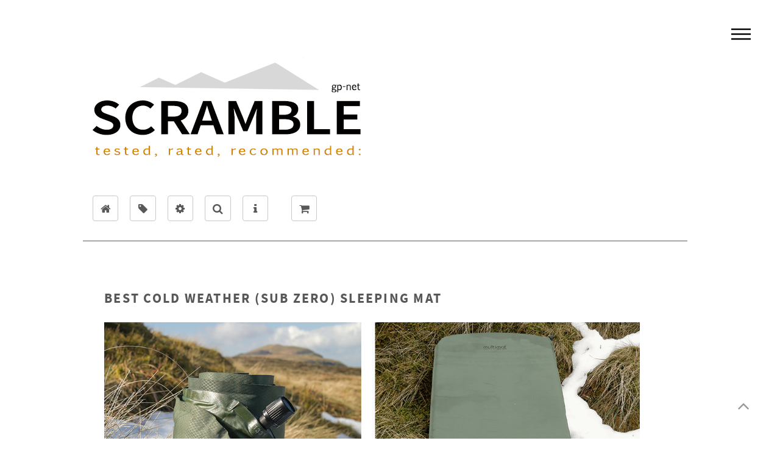

--- FILE ---
content_type: text/html; charset=utf-8
request_url: https://scramblekit.uk/review/index.php?id=outdoor&post=multimat-expedition-summit-compact-38s-light-sub-zero-winter-self-inflating-sleeping-mat-short
body_size: 13211
content:
<!DOCTYPE html>
<html lang="en">
<head>
<meta charset="utf-8">
<meta name="description" content="Scramble Kit UK - lightweight, tough, functional gear for mountain trekkers, scramblers, climbers and outdoor enthusiasts" />
<meta name="keywords" content="Scramble, UK, kit, gear, outdoor, clothing, equipment, range, collection, review, recommendation, tested, rating, rated, reviewed, lightweight, ultralight, grams, pack weight, robust, durable, tough, unfussy, functional, performance, helly hansen, keela, rab, macpac, mountain, hardwear, ussen, odlo, ronhill, karrimor sf, predator, 30, blue ice, snugpak, alpkit, down, cloudcover, defence 4, carinthia, bergans, templar assault systems, granite gear, kovea, titanium, base, layer, baselayer, mid, mid-layer, outer, insulation, jacket, softshell, hardshell, waterproof, wind, rain, ice, abbrasion, resistant, cap, hat, gloves, beanie, xenon, hoodie, hoody, belay, scuffer, vertex, primaloft, polartec, synthetic, thermal, freeze, pace, pack, pouch, bag, sleeping, longjohns, loft, compress, packable, tent, bivvy, bivy, bivvies, solo" />
<meta name="viewport" content="width=device-width, initial-scale=1">
<meta name="googlebot" content="NOODP" />
<meta name="robots" content="index, follow">
<meta name="author" content="Scramble">
<link rel="icon" href="https://scramblekit.uk/review/theme/GP2016/images/favicon.ico">
<title>
Best Cold Weather (Sub Zero) Sleeping Mat - Scramble Kit - Tested, Rated, Recommended&nbsp;&mdash;&nbsp;Scramble Kit UK</title>
	<link rel="stylesheet" href="https://scramblekit.uk/review/plugins/i18n_gallery/css/photoswipe.css" type="text/css" />
	<link rel="stylesheet" href="https://scramblekit.uk/review/plugins/i18n_gallery/css/skin/default-skin.css" type="text/css" />
<link rel="alternate" type="application/rss+xml" title="RSS Feed" href="https://scramblekit.uk/review/index.php?id=rss" />
<!-- Site Design CSS -->
<link href="https://scramblekit.uk/review/theme/GP2016/assets/css/wf-max.min.css" rel="stylesheet">
<link href="https://scramblekit.uk/review/theme/GP2016/assets/css/scramble-main.css" rel="stylesheet">
<link href="https://scramblekit.uk/review/theme/GP2016/assets/css/scramble-post-adj.css" rel="stylesheet">
<link href="https://scramblekit.uk/review/theme/GP2016/assets/css/annoyances.css" rel="stylesheet">
<!-- Fonts CSS 
<link rel="stylesheet" href="https://maxcdn.bootstrapcdn.com/font-awesome/4.4.0/css/font-awesome.min.css">
-->
<!-- Custom styles for this template -->
<!-- HTML5 shim and Respond.js for IE8 support of HTML5 elements and media queries -->
<!--[if lt IE 9]>
      <script src="https://oss.maxcdn.com/html5shiv/3.7.2/html5shiv.min.js"></script>
      <script src="https://oss.maxcdn.com/respond/1.4.2/respond.min.js"></script>
    <![endif]-->
</head>
<body id="outdoor" class="stickybody" name="top">


		<!-- Wrapper -->
			<div id="wrapper">

				<!-- Header -->
					<header id="header">
						<div class="inner">




							<!-- Nav -->
								<nav>
									<ul>
										<li><a href="#menu">Menu</a></li>
									</ul>
								</nav>

						</div>
					</header>

				<!-- Menu -->
					<nav id="menu">
						<h2>Menu</h2>
						<ul>
<!-- 							<li><a href="index.php">Home</a></li>  					 -->
							<li><a href="?id=outdoor&post=kit-list">Catalog</a></li>
							<li><a href="?id=outdoor&tag=product">Current Kit</a></li>
							<li><a href="?id=outdoor&tag=archived">Archived Kit</a></li>
							<li><a href="?id=outdoor&tag=post">Scramble Blog</a></li>
							<li><a href="?id=info-section">About Scramble</a></li>
							<li><a href="https://scramblekit.uk/review/scramble-dat/index.html">Scramble DAT</a></li>
							<li><a href="https://giantpygmy.net/shop/index.php?id_category=47&controller=category">Shop (@ SYSTEM)</a></li>
						</ul>
					</nav>

				<!-- Main -->
					<div id="main">
						<div class="inner">



						<!-- SITE CONTENT -->


<div class="container">



<a href="https://scramblekit.uk/review/" style="border-bottom: dotted 0px rgba(88, 88, 88, 0.5);"><img src="https://scramblekit.uk/review/theme/GP2016/images/scramble-header-reviews.png" alt="Scramble Header Logo"></a>


<!-- SITE CONTENT -->



	<div class="row">
		<div id="content" class="c12">
<br>



			<ul class="icons" style="border-top:0px solid; padding-bottom: 2em; border-bottom:1px solid;">
				<li><a href="index.php" class="icon style2 fa-home"><span class="label">Home</span></a></li>
				<li><a href="?id=outdoor&tag=clothing" class="icon style2 fa-tag"><span class="label">Clothing</span></a></li>
				<li><a href="?id=outdoor&tag=equipment" class="icon style2 fa-cog"><span class="label">Equipment</span></a></li>
				<li><a href="?id=outdoor#search" class="icon style2 fa-search"><span class="label">Search</span></a></li>
				<li><a href="?id=info-section" class="icon style2 fa-info"><span class="label">Info</span></a></li>
				<li></li>
				<li><a href="https://giantpygmy.net/shop/index.php?id_category=47&controller=category" target="_blank" class="icon style2 fa-shopping-cart"><span class="label">System</span></a></li>
			</ul>



				<div id="page-content">
					
					<div class="page-text">					

							
  <div class="nm_post nm_post_single">
    <h2 class="nm_post_title"><a href="https://scramblekit.uk/review/index.php?id=outdoor&amp;post=multimat-expedition-summit-compact-38s-light-sub-zero-winter-self-inflating-sleeping-mat-short">Best Cold Weather (Sub Zero) Sleeping Mat</a></h2>
    <div class="nm_post_content"><p class="small"><a data-imagelightbox="d" href="https://scramblekit.uk/review/data/uploads/img/blog/08-shelter/multimat-expedition-summit-compact-38-self-inflating-mat/multimat-expedition-summit-compact-38s-01-main-2panel.jpg"><img alt="Multimat's Summit 38S Compact Sleeping Mat" class="pic large" src="https://scramblekit.uk/review/data/uploads/img/blog/08-shelter/multimat-expedition-summit-compact-38-self-inflating-mat/multimat-expedition-summit-compact-38s-01-main-2panel.jpg" /></a></p>

<h1>Multimat's Expedition Summit Compact 38S Self-Inflating Sleeping Mat</h1>

<h2>Preface</h2>

<p>As always, we're looking at the Multimat Expedition Summit 38S from the point of view of long distance trekking over tough terrain.</p>

<p><strong>Test subject:</strong> Height: 5ft 8", Weight 12st 8lbs (80kg)<br />
	<strong>Test item: </strong>Olive Green, Short Length<br />
	<strong>Kit Tests: </strong>Winter<br />
	<strong>Disclaimer: </strong>None required (item not provided by manufacturer)</p>

<h2>Datasheet</h2>

<div class="table-wrapper">
	<table class="alt">
		<tbody>
			<tr>
				<td>Materials (Top Side): 40D Nylon ripstop with silicone non slip coating (Olive or Gold)</td>
				<td>100%</td>
			</tr>
			<tr>
				<td>Materials (Under Side): 70D Polyester PU non-slip coating (Dark Olive or Black)</td>
				<td>100%</td>
			</tr>
			<tr>
				<td>Filling: Foam (density = kg / cubic meter)</td>
				<td>16</td>
			</tr>
			<tr>
				<td>R-Value (standard measure of insulation - <a href="#p09">see below</a>)</td>
				<td>0.795 (R-SI) / 4.52 (R-IP)</td>
			</tr>
			<tr>
				<td>Mat Dimensions (Expanded): Length x Width x Depth</td>
				<td>122 x 51 x 3.8 cm</td>
			</tr>
			<tr>
				<td>Packed Dimensions: Height x Diameter</td>
				<td>27 x 12.5 cm</td>
			</tr>
			<tr>
				<td>Weight: Mat Only (Stated / Measured)</td>
				<td>560g / 555g</td>
			</tr>
			<tr>
				<td>Weight: Official (Microfibre Lined Pillow) Stuff Sack vs. MM Superlite 25S Stuff Sack (incl. 6g Strap)</td>
				<td>63g / 20g</td>
			</tr>
			<tr>
				<td>Total Weight Measured: (with light stuff sack and velcro strap as pictured below)</td>
				<td>575g</td>
			</tr>
			<tr>
				<td>Manufacturer RRP* (this is an estimate <a href="#p10">see here</a>)</td>
				<td>£72.00</td>
			</tr>
			<tr>
				<td><strong>Scramble's Price on SYSTEM</strong></td>
				<td><strong>£57.60</strong></td>
			</tr>
		</tbody>
	</table>
</div>

<p><span><a class="button buy" href="https://giantpygmy.net/shop/index.php?id_product=113&amp;controller=product" style="margin-bottom:2em;" target="_blank">Available on SYSTEM<img src="https://scramblekit.uk/review/theme/GP2016/images/system-logo-small-orange.png" title="Add to cart" /></a></span></p>

<h2><br />
	&nbsp;</h2>

<h2 class="post">Scramble Review</h2>

<p><strong>Contents</strong></p>

<ul>
	<li><a href="#p01">Introduction</a></li>
	<li><a href="#p02">Recap: Compromise &amp; Coverage</a></li>
	<li><a href="#p03">Summit 38S Overview</a></li>
	<li><a href="#p04">Materials, Components, Dimensions</a></li>
	<li><a href="#p05">Pack-Size &amp; Weight</a></li>
	<li><a href="#p06">Performance</a></li>
	<li><a href="#p07">Any Negatives?</a></li>
	<li><a href="#p08">Conclusion, Rating &amp; Product Images</a></li>
	<li><a href="#p09">Postscript 1: Non-Standardised R-Values Explained</a></li>
	<li><a href="#p10">Postscript 2: A note on RRP estimate</a></li>
</ul>

<p>&nbsp;</p>

<h3 id="p01">Introduction</h3>

<p>The first section "A Comfortable Compromise" is largely cut and pasted from our review of the <a href="https://scramblekit.uk/review/index.php?id=outdoor&amp;post=nordisk-ven-25-ultralight-self-inflating-sleeping-mat-short-length">Nordisk Ven 2.5</a>. So, if you've already read that review, you already know why compact self-inflating mats are our choice for (unsupported) long distance treks.</p>

<p><a href="#p03">Click here to jump into the meat and potatoes of the Summit 38S review.</a><br />
	&nbsp;</p>

<h3 id="p02">[Re-Cap] A Comfortable Compromise</h3>

<p>The purpose of a sleeping mat is to provide sufficient comfort in the form of cushioning and insulation (from the cold ground) for a good nights sleep. Sleeping mats are on your back during the day, so the lighter the better, but go too light and you'll soon regret the sacrifice. Get the balance right and you'll be well rested without being overly burdened.</p>

<p>There are basically three types of sleeping mat:</p>

<ol>
	<li>Closed-Cell Foam Mats</li>
	<li>Inflatable Air Mattresses</li>
	<li>Self-Inflating Mats</li>
</ol>

<p>In simple terms, so-called "self-inflating" mats (which generally don't really self-inflate, though the Summit 38S and Multimat's NATO mat are exceptions) are a cross between (1) and (2). This means you get some of the foam-based insulation from (1) and some of the comfort from (2). Self-inflating mats pack down much smaller than closed-cell foam mats, and require much less air to blow up than air mattresses.</p>

<p>There are plenty of guides (such as this one from <a href="https://www.alpinetrek.co.uk/base-camp/a-buyers-guide-to-sleeping-mats/" target="_blank">AlpineTrek</a>) that detail the various pros and cons of each type, so we won't go into that here. Instead, we'll just state that Scramble exclusively use short-length, self-inflating mats - a thicker, heavier duty one (reviewed below) for sub-zero temperatures and a <a href="https://scramblekit.uk/review/index.php?id=outdoor&amp;post=nordisk-ven-25-ultralight-self-inflating-sleeping-mat-short-length">lighter one</a> for temperatures above freezing.<br />
	&nbsp;</p>

<h4>Coverage [Re-Cap]</h4>

<p>The standard length for a regular full size sleeping mat is 183cm. The Summit 38S is 122cm long, so short really means a "two-thirds length mat", which is quite sufficient:&nbsp;</p>

<p>Assuming we can muster a pillow from our assortment of baselayers, softshells, insulated jackets and a dry bag (or even better, a <a href="https://giantpygmy.net/shop/index.php?controller=search&amp;tag=scramble-tower" target="_blank">Tower</a>), we can ignore the head and upper neck issue. The remaining bony areas of the body that really appreciate some cushioning are the hips, shoulders and back. So, to keep the weight to a minimum, a short-length (2/3) mat is really all that's required. For most people, 122cm will cover shoulder to at least lower thigh.</p>

<p>"What about my knees and feet!"&nbsp; Poor you!&nbsp; Well, if that's really a problem you can simply use your pack to provide some additional support and insulation for your lower legs and in winter this is precisely what we do. So, a short mat plus pack is all you really need tucked under your sleeping bag for a good nights sleep.</p>

<p>With that out of the way, let's look at the excellent Summit 38S.<br />
	&nbsp;</p>

<h3 id="p03">The Expedition Summit 38S: A Brief Overview</h3>

<p>The Summit 38S is one of the unsung heroes of our winter gear. It's a stellar performer; an unfussy, simple bit of kit that rarely draws attention to itself. It's easy to feel its effect (when you've slept like a baby, you're warm and comfortable and it's dark and freezing outside) but all too often the womb-like warmth of the sleeping bag steals your attention and the workhorse sandwiched between your sleeping bag and the <a href="https://www.youtube.com/watch?v=0Ow45kTJqhg" target="_blank">cold, cold ground</a> goes unnoticed.</p>

<p>It's hard (no, impossible) to find a sleeping mat that offers the degree of insulation (R-Value = 4.52, Tog = 7.95), durability, low weight and small pack-size of the Summit 38S, without spending well over £100. Two well regarded, full length (air-pad), models (filled with <em>this</em> insulation or <em>that</em> technology) offer competitive specs, but at a hefty price:</p>

<ul>
	<li><a href="https://www.exped.com/usa/en/product-category/mats/synmat-hl-winter-mw" target="_blank">Exped SynMat HL Winter</a>, which offers similar specs for insulation and weight, but dubious durability (20D polyester) and retails for £165.<br />
		Then, probably the best of its kind, the noisy</li>
	<li><a href="https://www.thermarest.com/ie/sleeping-pads/fast-and-light/neoair-xtherm-sleeping-pad/neoair-xtherm.html" target="_blank">Therm-a-Rest's NEOAir Xtherm</a>, which is lighter (500g incl. pump) and will be warmer, but costs £185 (RRP). That's a lot of money for something that might go pop.</li>
</ul>

<p>One of the issues with air-pads is convection. You want to limit the degree air can flow freely within its container. The more you move on an air pad, the more you pump the air around within it; the air heated by your body, circulating freely, will come into contact with the cold surface next to the ground and cool.</p>

<p>This illustration from the Building Science Corporation's report "<a href="https://www.buildingscience.com/sites/default/files/2010-03-10_When_R-Value_Doesn%20t_Measure_Up.pdf" target="_blank">When R-Value Doesn’t Measure Up (PDF)</a>" captures it quite well. Scenario (b) being relevant to lightly insulated air-pads:</p>

<p class="small"><a data-imagelightbox="d" href="https://scramblekit.uk/review/data/uploads/img/blog/08-shelter/multimat-expedition-summit-compact-38-self-inflating-mat/multimat-expedition-summit-compact-38s-07-convective-loops-in-air.png"><img alt="From 'When R-Value Doesn’t Measure Up' by Building Science Corporation" class="pic medium" src="https://scramblekit.uk/review/data/uploads/img/blog/08-shelter/multimat-expedition-summit-compact-38-self-inflating-mat/multimat-expedition-summit-compact-38s-07-convective-loops-in-air.png" /></a>Image copyright <a href="https://www.buildingscience.com/">Building Science Corporation</a></p>

<p>The Summit 38S is filled with dense (16kg / cubic meter) vertically and horizontally drilled foam cores and this matrix of foam helps to still circulating air (as well as support the sleeper), so there is less heat-loss via convection. In addition, the mid section provides a "warm zone" for the torso which offers increased insulation and support.</p>

<p>Ultimately, what makes the Summit 38S so good is that it offers relatively light-weight durability and solid cold-weather performance without bankrupting you in the process.</p>

<p>Let's see how Multimat made a cold-weather masterpiece that, rather like this <a href="https://www.youtube.com/watch?v=uSHNITpnuPY" target="_blank">farewell transmission</a>, too few appreciate(d).<br />
	&nbsp;</p>

<h3 id="p04">Materials, Components, Dimensions</h3>

<h5>Top-Side</h5>

<p>The upper surface is made from a light but durable 40D ripstop nylon (not polyester, like many), which has a non-slip, water-resistant silicone coating applied. It feels robust and it is; we've had no issues with any of these mats over years of use.&nbsp;</p>

<p class="small"><a data-imagelightbox="d" href="https://scramblekit.uk/review/data/uploads/img/blog/08-shelter/multimat-expedition-summit-compact-38-self-inflating-mat/multimat-expedition-summit-compact-38s-02-zoom-face-upper.jpg"><img alt="The Summit 38S Upper - Silicone Coated 40D Ripstop Nylon" class="pic large" src="https://scramblekit.uk/review/data/uploads/img/blog/08-shelter/multimat-expedition-summit-compact-38-self-inflating-mat/multimat-expedition-summit-compact-38s-02-zoom-face-upper.jpg" /></a>The Summit has a durable top surface made from a coated 40D nylon.</p>

<h5><br />
	Under-Side</h5>

<p>Flipped over, the Summit 38S has a heavier duty 70D PU coated polyester base fabric which is both non-slip and waterproof. This ensures that errant moisture doesn't get into the foam insulation and cause mould to form and degradation to follow.&nbsp;</p>

<p>You'll notice, the Summit is more rectangular than many designs which often have highly (near oval) rounded-off corners.&nbsp; Further, unlike many air-pads which have rounded cylindrical chambers and steep walls (where the usable width may be more like 47cm), with the Summit you get the full 51cm width to sleep on.</p>

<p class="small"><a data-imagelightbox="d" href="https://scramblekit.uk/review/data/uploads/img/blog/08-shelter/multimat-expedition-summit-compact-38-self-inflating-mat/multimat-expedition-summit-compact-38s-03-full-underside-dimensions.jpg"><img alt="The Summit's waterproof underside is made from a heavy duty PU coated 70D polyester" class="pic large" src="https://scramblekit.uk/review/data/uploads/img/blog/08-shelter/multimat-expedition-summit-compact-38-self-inflating-mat/multimat-expedition-summit-compact-38s-03-full-underside-dimensions.jpg" /></a>The Multimat Summit 38S has a waterproof non-slip base made from PU coated 70D polyester.</p>

<p>Below is a closer view of the Summit's two distinctly different surfaces.</p>

<p>The total depth of the Summit 38S is in its name: 38mm or 3.8cm. The Summit 38S provides very stable support and doesn't yield much at all under load. In terms of comfort, if you need any more than what the Summit provides ... well, I hear they're auditioning for "<a href="https://scramblekit.uk/review/data/uploads/img/blog/08-shelter/multimat-expedition-summit-compact-38-self-inflating-mat/multimat-expedition-summit-compact-38s-08-princess-pea.jpg">The Princess and the Pea</a>".</p>

<p>A little like sleeping on a futon, with the Summit 38S, you're not bouncing around in your sleep or rolling off the edges as you might on an air-pad. Very simply, it's exceptionally comfortable.&nbsp;&nbsp;</p>

<p class="small"><a data-imagelightbox="d" href="https://scramblekit.uk/review/data/uploads/img/blog/08-shelter/multimat-expedition-summit-compact-38-self-inflating-mat/multimat-expedition-summit-compact-38s-04-side-view-thickness.jpg"><img alt="The Summit's depth and dense foam core makes for a very comfortable and warm night's sleep" class="pic medium" src="https://scramblekit.uk/review/data/uploads/img/blog/08-shelter/multimat-expedition-summit-compact-38-self-inflating-mat/multimat-expedition-summit-compact-38s-04-side-view-thickness.jpg" /></a>The Summit is 38mm thick with a dense vertically and horizontally drilled foam core.</p>

<h5><br />
	The Valve</h5>

<p>There aren't many features on a sleeping mat, the few there are tend to be quite important. This is certainly the case with the valve and also its housing (sealing). The valve on the Summit 38S is superb. A short twist will lock (or unlock) it, sealing in the air. When the valve is extended you can inflate; after each breath, simply pushing in the valve provides a temporary seal before your next exhale. Once fully inflated, push in and twist and it's locked and sealed. Once sealed, I've never woken up with a Summit that had deflated even slightly.&nbsp; Multimat say they individually test these mats as part of their QC.</p>

<p class="small"><a data-imagelightbox="d" href="https://scramblekit.uk/review/data/uploads/img/blog/08-shelter/multimat-expedition-summit-compact-38-self-inflating-mat/multimat-expedition-summit-compact-38s-05-valve.jpg"><img alt="The Multimat Summit 38S has a superb well designed valve" class="pic medium" src="https://scramblekit.uk/review/data/uploads/img/blog/08-shelter/multimat-expedition-summit-compact-38-self-inflating-mat/multimat-expedition-summit-compact-38s-05-valve.jpg" /></a>Multimat's excellent valve on the Summit 38S is one of the highlights.</p>

<p>Unlike many lighter-weight self-inflating mats, due to its dense compact foam, the Summit 38S does indeed self-inflate. I generally can't be bothered to wait, but if you want to, you can just unroll it and let it sit and it will suck in air to the point where you just need a single breath or possibly two to inflate it fully. Four or five long breaths should be enough to&nbsp; inflate the Summit when inflating from scratch.<br />
	&nbsp;</p>

<h3 id="p05">Pack-Size &amp; Weight</h3>

<p>The Summit 38S comes with an equally heavy duty stuff sack (~60g) with a microfibre lining, allowing it to double as a pillow. Personally, I leave this at home and use an old stuff sack (&lt;20g) that came with a Superlite 25S mat from Multimat, but any lightweight stuff sack would do. This substitution brings the total carry weight down to 575g.</p>

<p>To pack up the Summit, fold it down the middle with the nylon, top-side on the outside. It packs down to a reasonably tidy package: around 27cm tall and ~12.5 cm in diameter.</p>

<p class="small"><a data-imagelightbox="d" href="https://scramblekit.uk/review/data/uploads/img/blog/08-shelter/multimat-expedition-summit-compact-38-self-inflating-mat/multimat-expedition-summit-compact-38s-06-packed.jpg"><img alt="The Summit 38S packs up reasonably small" class="pic large" src="https://scramblekit.uk/review/data/uploads/img/blog/08-shelter/multimat-expedition-summit-compact-38-self-inflating-mat/multimat-expedition-summit-compact-38s-06-packed.jpg" /></a>The Multimat Summit 38S is a breeze to pack away and doesn't take up too much room in the pack.</p>

<h3 id="p06"><br />
	Performance</h3>

<h5>Temperature</h5>

<p>We've tested the Summit 38S down into the -20s°C, I've personally used it into the mid-teens (~ -15°C). Its components are rated for operation down to -35°C. If you're going to use the Summit 38S much below -20°C, I'd recommend pairing it with a closed cell foam mat like the <a href="https://www.nemoequipment.com/product/switchback/" target="_blank">Nemo Switchback</a> (R-Value = 1.9) or the lighter <a href="https://www.google.com/search?q=Exped+FlexMat+-plus&amp;ie=utf-8&amp;oe=utf-8" target="_blank">Exped FlexMat</a> (R-Value = 1.5). This would bring up the total insulation to an R-Value of around 6.0 to 6.5 which (depending on the user's sleeping bag, metabolism and a host of environmental factors) should get you down to around -30°C.<br />
	&nbsp;</p>

<h5>A Good Night's Sleep?</h5>

<p>In the last winter kit test (2020), which began with the onset of one of those named storms, I slept like an absolute log. This is in large part to the Summit 38S, but also the <a href="https://scramblekit.uk/review/index.php?id=outdoor&amp;post=macpac-bush-cocoon-hooped-bivvy-bivy-bivi-event-modular-tent-body">Bush Cocoon</a>, the <a href="https://scramblekit.uk/review/index.php?id=outdoor&amp;post=carinthia-defence-4-synthetic-sleeping-bag-sub-sero-3-season-winter-extreme">Defence 4 sleeping bag</a> and comfortable <a href="https://scramblekit.uk/review/index.php?id=outdoor&amp;tag=sleep">sleepwear options</a>.</p>

<p>I've never had a time, when I've woken up and been cursing the Summit 38S. I've had some sleepless nights, but the Summit 38S has never been the cause. As I stated earlier, it's been one of those items that just quietly does its job, and does it outstandingly well.</p>

<h3 id="p07"><br />
	Any Negatives?</h3>

<p>The only negative we can come up with is not actually directed at the Summit 38S, but rather its manufacturer's decision to cease producing it. Often when manufacturers make an outstanding product but do not sell enough to make them a viable item to produce, we can't help but feel that's a failure of communication on their part.</p>

<p>We've done our best here to help explain why this kind of product needs to be made; we hope one day Multimat will revisit this. There's nothing wrong, in our opinion, with explaining to people the problems inherent in the competition's products, especially if you have a superior offering.</p>

<p>The Summit 38S <strong>can still be purchased</strong> (we've managed to secure a small number) but it's discontinued by Multimat and has been replaced by the (NSN 8465-99-310-9203 mil-spec) <a href="https://www.multimat.uk.com/store/products/NATO-Mattress-35-S" target="_blank">NATO mat</a>, which though insanely durable and probably bullet proof, is substantially heavier (725g) and provides significantly less insulation (R-Value = 3.01 vs 4.52). There is a full length version of the Summit 38S, called the <a href="https://www.multimat.uk.com/store/products/summit-25-slash-38" target="_blank">Summit 25/38</a>, but for Scramble at least, it's too heavy (weighing in at 760g).</p>

<p>As per our default approach, this review will stand until we find a replacement that is as good or better. We may have to be patient.</p>

<p>&nbsp;</p>

<h2 id="p08">Conclusion &amp; Rating</h2>

<p>Multimat certainly knew what they were doing when they made the Summit 38S, perhaps their only failure was effectively conveying its properties to the outdoor community.&nbsp; I'm often surprised how few understand that, in most cases, a full length sleeping mat is unnecessary. There's plenty of stuff (like your backpack, clothing etc ...) that you can slide under the final quarter or third of your sleeping bag.</p>

<p>The Summit 38S is supremely comfortable and offers a high degree of insulation from the freezing ground. Non-slip silicone and PU coatings provide a water-resistant top-surface and a genuinely waterproof base while ensuring the mat isn't sliding around inside your tent or slipping out from under you like a bar of soap. Unlike air-pads, the self-inflating Summit has a flat upper surface, ensuring its full stated width is available to the sleeper. A stand-out feature is the excellent (removable) valve that provides a reliably secure seal and makes inflation hassle free.</p>

<p>The Summit 38S combines relatively light-weight durability, luxurious comfort and outstanding cold-weather performance at the kind of price that should scare (or should <em>have</em> scared) the Expeds and Cascade Designs of this world.&nbsp; Practically faultless in both design and performance, the Multimat Expedition Summit Compact 38S is Scramble's top pick in the Cold Weather (Sub Zero) Sleeping Mat category.</p>

<p>&nbsp;</p>

<h3>Product Images</h3>

    <div class="row gallery-multimat-expedition-summit-compact-38s" itemscope itemtype="http://schema.org/ImageGallery">
	  <figure class="col-sm-6 col-md-4 col-lg-3 gallery-thumb"  itemprop="associatedMedia" itemscope itemtype="http://schema.org/ImageObject">
        <a class="thumbnail" href="https://scramblekit.uk/review/data/uploads/img/blog/08-shelter/multimat-expedition-summit-compact-38-self-inflating-mat/product-multimat-expedition-summit-compact-38s-01-olive-full.jpg" title="" itemprop="contentUrl" data-size="800x800">
          <img class="img-responsive" src="https://scramblekit.uk/review/data/thumbs/img/blog/08-shelter/multimat-expedition-summit-compact-38-self-inflating-mat/i18npic.150x0.product-multimat-expedition-summit-compact-38s-01-olive-full.jpg" itemprop="thumbnail" alt=""/>
        </a>
        <figcaption class="gallery-title caption" itemprop="caption description"><h4></h4> <div></div></figcaption>
      </figure>
	  <figure class="col-sm-6 col-md-4 col-lg-3 gallery-thumb"  itemprop="associatedMedia" itemscope itemtype="http://schema.org/ImageObject">
        <a class="thumbnail" href="https://scramblekit.uk/review/data/uploads/img/blog/08-shelter/multimat-expedition-summit-compact-38-self-inflating-mat/product-multimat-expedition-summit-compact-38s-02-gold-full.jpg" title="" itemprop="contentUrl" data-size="800x800">
          <img class="img-responsive" src="https://scramblekit.uk/review/data/thumbs/img/blog/08-shelter/multimat-expedition-summit-compact-38-self-inflating-mat/i18npic.150x0.product-multimat-expedition-summit-compact-38s-02-gold-full.jpg" itemprop="thumbnail" alt=""/>
        </a>
        <figcaption class="gallery-title caption" itemprop="caption description"><h4></h4> <div></div></figcaption>
      </figure>
	  <figure class="col-sm-6 col-md-4 col-lg-3 gallery-thumb"  itemprop="associatedMedia" itemscope itemtype="http://schema.org/ImageObject">
        <a class="thumbnail" href="https://scramblekit.uk/review/data/uploads/img/blog/08-shelter/multimat-expedition-summit-compact-38-self-inflating-mat/product-multimat-expedition-summit-compact-38s-03-gold-packed.jpg" title="" itemprop="contentUrl" data-size="800x800">
          <img class="img-responsive" src="https://scramblekit.uk/review/data/thumbs/img/blog/08-shelter/multimat-expedition-summit-compact-38-self-inflating-mat/i18npic.150x0.product-multimat-expedition-summit-compact-38s-03-gold-packed.jpg" itemprop="thumbnail" alt=""/>
        </a>
        <figcaption class="gallery-title caption" itemprop="caption description"><h4></h4> <div></div></figcaption>
      </figure>
	  <figure class="col-sm-6 col-md-4 col-lg-3 gallery-thumb"  itemprop="associatedMedia" itemscope itemtype="http://schema.org/ImageObject">
        <a class="thumbnail" href="https://scramblekit.uk/review/data/uploads/img/blog/08-shelter/multimat-expedition-summit-compact-38-self-inflating-mat/product-multimat-expedition-summit-compact-38s-04-gold-base-fabric.jpg" title="" itemprop="contentUrl" data-size="800x800">
          <img class="img-responsive" src="https://scramblekit.uk/review/data/thumbs/img/blog/08-shelter/multimat-expedition-summit-compact-38-self-inflating-mat/i18npic.150x0.product-multimat-expedition-summit-compact-38s-04-gold-base-fabric.jpg" itemprop="thumbnail" alt=""/>
        </a>
        <figcaption class="gallery-title caption" itemprop="caption description"><h4></h4> <div></div></figcaption>
      </figure>
	  <figure class="col-sm-6 col-md-4 col-lg-3 gallery-thumb"  itemprop="associatedMedia" itemscope itemtype="http://schema.org/ImageObject">
        <a class="thumbnail" href="https://scramblekit.uk/review/data/uploads/img/blog/08-shelter/multimat-expedition-summit-compact-38-self-inflating-mat/product-multimat-expedition-summit-compact-38s-05-olive-valve.jpg" title="" itemprop="contentUrl" data-size="800x800">
          <img class="img-responsive" src="https://scramblekit.uk/review/data/thumbs/img/blog/08-shelter/multimat-expedition-summit-compact-38-self-inflating-mat/i18npic.150x0.product-multimat-expedition-summit-compact-38s-05-olive-valve.jpg" itemprop="thumbnail" alt=""/>
        </a>
        <figcaption class="gallery-title caption" itemprop="caption description"><h4></h4> <div></div></figcaption>
      </figure>
    </div>

<div class="pswp" tabindex="-1" role="dialog" aria-hidden="true">
    <div class="pswp__bg"></div>
    <div class="pswp__scroll-wrap">
        <div class="pswp__container">
            <div class="pswp__item"></div>
            <div class="pswp__item"></div>
            <div class="pswp__item"></div>
        </div>
        <div class="pswp__ui pswp__ui--hidden">
            <div class="pswp__top-bar">
                <div class="pswp__counter"></div>
                <button class="pswp__button pswp__button--close" title="Close (Esc)"></button>
                <button class="pswp__button pswp__button--share" title="Share"></button>
                <button class="pswp__button pswp__button--fs" title="Toggle fullscreen"></button>
                <button class="pswp__button pswp__button--zoom" title="Zoom in/out"></button>
                <div class="pswp__preloader">
                    <div class="pswp__preloader__icn">
						<div class="pswp__preloader__cut">
							<div class="pswp__preloader__donut"></div>
						</div>
                    </div>
                </div>				
            </div>
            <div class="pswp__share-modal pswp__share-modal--hidden pswp__single-tap">
                <div class="pswp__share-tooltip"></div> 
            </div>
            <button class="pswp__button pswp__button--arrow--left" title="Previous (arrow left)">
            </button>
            <button class="pswp__button pswp__button--arrow--right" title="Next (arrow right)">
            </button>
            <div class="pswp__caption">
                <div class="pswp__caption__center"></div>
            </div>
        </div>
    </div>
</div>
	<script type="text/javascript" src="https://scramblekit.uk/review/plugins/i18n_gallery/js/photoswipe-ui-default.min.js"></script>
    <script type="text/javascript" src="https://scramblekit.uk/review/plugins/i18n_gallery/js/photoswipe.min.js"></script>
	<script type="text/javascript" src="https://scramblekit.uk/review/plugins/i18n_gallery/js/custom.js"></script>
    <script type="text/javascript">
		initPhotoSwipeFromDOM('.gallery-multimat-expedition-summit-compact-38s');
	</script>



<p>&nbsp;</p>

<h3>Rating (out of 10)</h3>
<!--  FUNCTION  -->

<div class="skillbar clearfix " data-percent="95%">
	<div class="skillbar-title" style="background: #88cd2a;"><span>Function</span></div>

	<div class="skillbar-bar" style="background: #88cd2a;">&nbsp;</div>

	<div class="skill-bar-percent">9.5</div>
</div>
<!--  DURABILITY  -->

<div class="skillbar clearfix " data-percent="90%">
	<div class="skillbar-title" style="background: #f7a53b;"><span>Durability</span></div>

	<div class="skillbar-bar" style="background: #f7a53b;">&nbsp;</div>

	<div class="skill-bar-percent">9.0</div>
</div>
<!--  WEIGHT -->

<div class="skillbar clearfix " data-percent="80%">
	<div class="skillbar-title" style="background: #2ebcc1;"><span>Weight</span></div>

	<div class="skillbar-bar" style="background: #2ebcc1;">&nbsp;</div>

	<div class="skill-bar-percent">8.0</div>
</div>
<!--  VALUE  -->

<div class="skillbar clearfix " data-percent="85%">
	<div class="skillbar-title" style="background: #fa6e6e;"><span>RRP Value *</span></div>

	<div class="skillbar-bar" style="background: #fa6e6e;">&nbsp;</div>

	<div class="skill-bar-percent">8.5</div>
</div>
<!--  RATING  -->

<div class="skillbar clearfix " data-percent="88%">
	<div class="skillbar-title" style="background: #336699;"><span>OVERALL RATING</span></div>

	<div class="skillbar-bar" style="background: #336699;">&nbsp;</div>

	<div class="skill-bar-percent">8.8</div>
</div>

<p class="small"><br />
	<em><strong>* The value score is derived from two factors:</strong><br />
	1) Competitive Market Price (CMP). This represents our judgement of a competitive online price point if we were to stock the item. e.g. if we feel we would need to sell an item at 40% off (i.e. 60% of its full RRP)&nbsp;to be competitive, then our CMP score will be 6/10.<br />
	2) Customer Value Price (CVP). We then make an honest appraisal of the maximum price we would be willing to pay for the item (and we're mean). So if we'd pay 80% of its RRP our CVP score would be 8/10.<br />
	We then average the two scores to get our final value score, which in our example would be 7/10.</em></p>

<p class="small">&nbsp;</p>

<h2 id="p09">Postscript 1: Non-Standardised R-Values Explained</h2>

<p>The standard measure for insulation is the R-Value. In simple terms, the higher the number the greater the insulation. However, and very significantly, this measure is <a href="https://en.wikipedia.org/wiki/R-value_%28insulation%29#Units:_metric_%28SI%29_vs._inch-pound_%28I-P%29" target="_blank">NOT internationally standard</a>. For example, the UK, Australia and NZ all use R(SI) which is metric and the US and Canada use R(I-P) which stands for Inch-Pound which is imperial. The R(I-P) Value is 5.68 times larger. So simply put, if you see an R-Value above 1.0 it's very likely using the R(I-P) measure and <strong>not</strong> R(SI). The table below is useful, so at Scramble we convert all R(SI) values into R(I-P) and in the datasheet (above) quote both.</p>

<p>The Nordisk Ven 2.5 has a quoted R-Value of 2.3 which means they're using the R(I-P) measure.</p>

<p>Manufacturers like Multimat use the Tog rating to get around this confusion. To convert Tog to R(SI) you simply divide by 10. So a Tog value of 5 converts to 0.5 R(SI).</p>

<p>To make this as clear as possible, we'll use a real world example and compare the Ven 2.5 to Multimat's Expedition range Summit 38S mat, which we recommend and use for sub zero treks. The Ven 2.5 has a quoted R(I-P) of 2.3. The Summit 38S has a Tog Value of 7.95. Let's see how they compare:</p>

<ul>
	<li>Tog &gt; R(SI) Conversion: 7.95 / 10 = 0.795</li>
	<li>R(SI) &gt; R(I-P) Conversion: 0.795 x 5.68 = 4.52</li>
</ul>

<p>So the Summit 38S (4.52 R-IP) is about twice as warm as the Ven 2.5 (2.30 R-IP) which makes sense and corresponds to our experience. Now we can use this useful table (from <a href="https://www.gearx.com/blog/knowledge/hikingcamping/how-to-choose-a-sleeping-pad/" target="_blank">GearX.com</a>) to see their operating ranges:</p>

<p class="small"><a data-imagelightbox="d" href="https://scramblekit.uk/review/data/uploads/img/blog/08-shelter/00-shared-images/shelter-insulation-r-value.png"><img alt="A Rough Guide to R-Values and Related Operating Temperatures" class="pic medium" src="https://scramblekit.uk/review/data/uploads/img/blog/08-shelter/00-shared-images/shelter-insulation-r-value.png" /></a></p>

<p><br />
	As you can see the Nordisk Ven 2.5 (R=2.3) is easily adequate for temperatures above freezing and the Multimat Summit 38S (R=4.5) is good down to around -30°C.</p>

<p>Hopefully that clears things up. If you want more background on the kinds of confusion this causes, Multimat have an excellent article entitled: "<a href="https://www.multimat.uk.com/articles/don-t-be-fooled-over-r-values" target="_blank">Don't be fooled by over-inflated R-values</a>".<br />
	&nbsp;</p>

<h2 id="p10">Postscript 2: RRP Estimate Explained</h2>

<p>The Summit Compact 38S is no longer made by Multimat (though we've managed to secure a small number) and so to get a relevant current RRP for this model, we've looked through the Multimat range and checked the percentage price difference between their compact (S) models and their regular full length models. We've then applied this reduction (which is consistently ~80%) to the current RRP for the <a href="https://www.multimat.uk.com/store/products/summit-25-slash-38" target="_blank">Expedition Summit 38 full length model</a> (£90). The resulting RRP (for 2020) comes to £72.00. Which makes sense in light of their <a href="https://www.multimat.uk.com/store/products/NATO-Mattress-35-S">NATO model</a> (£65 RRP) which though insanely durable, is substantially heavier and provides significantly less insulation.<br />
	<br />
	&nbsp;</p>

<p><strong>Last Updated: 04/04/20</strong></p>
    </div>
  </div>

							<br>

							<hr>

							<div class="box alt">
								<div class="row uniform">


							 		<div class="1u"><span class="image fit"><a href="https://scramblekit.uk/review/index.php?id=outdoor&tag=base"><img src="https://scramblekit.uk/review/data/uploads/img/site-catalog-tags/pic01-base-tag0-both.png" alt="Baselayers Icon" title="Baselayers"></a></span></div>
							 		<div class="1u"><span class="image fit"><a href="https://scramblekit.uk/review/index.php?id=outdoor&tag=outer"><img src="https://scramblekit.uk/review/data/uploads/img/site-catalog-tags/pic02-lightouter-tag0-both.png" alt="ctive Outer Layers Icon" title="Active Outer Layers"></a></span></div>
							 		<div class="1u"><span class="image fit"><a href="https://scramblekit.uk/review/index.php?id=outdoor&tag=insulated"><img src="https://scramblekit.uk/review/data/uploads/img/site-catalog-tags/pic03-insulation-tag0-both.png" alt="Insulated Outer Layers Icon" title="Insulated Outer Layers"></a></span></div>
							 		<div class="1u"><span class="image fit"><a href="https://scramblekit.uk/review/index.php?id=outdoor&tag=water"><img src="https://scramblekit.uk/review/data/uploads/img/site-catalog-tags/pic04-waterproof-tag0-both.png" alt="Waterproofs Icon" title="Waterproofs"></a></span></div>
							 		<div class="1u"><span class="image fit"><a href="https://scramblekit.uk/review/index.php?id=outdoor&tag=extremities"><img src="https://scramblekit.uk/review/data/uploads/img/site-catalog-tags/pic05-extremities-tag0-both.png" alt="Extremities Icon" title="Extremities"></a></span></div>
							 		<div class="1u"><span class="image fit"><a href="https://scramblekit.uk/review/index.php?id=outdoor&tag=sleep"><img src="https://scramblekit.uk/review/data/uploads/img/site-catalog-tags/pic06-sleepwear-tag0-both.png" alt="Sleepwear Icon" title="Sleepwear"></a></span></div>

									<div class="1u"><span class="image fit"> </span></div>

							 		<div class="1u"><span class="image fit"><a href="https://scramblekit.uk/review/index.php?id=outdoor&tag=load"><img src="https://scramblekit.uk/review/data/uploads/img/site-catalog-tags/pic07-carry-cog.png" alt="Load Carry Icon" title="Load Carry"></a></span></div>
							 		<div class="1u"><span class="image fit"><a href="https://scramblekit.uk/review/index.php?id=outdoor&tag=shelter"><img src="https://scramblekit.uk/review/data/uploads/img/site-catalog-tags/pic08-sleepingbag-cog.png" alt="Shelter Icon" title="Shelter"></a></span></div>
				
							 		<div class="1u$"><span class="image fit"><a href="https://scramblekit.uk/review/index.php?id=outdoor&tag=othereq"><img src="https://scramblekit.uk/review/data/uploads/img/site-catalog-tags/pic09-misc-cog.png" alt="Other Equipment Icon" title="Other Equipment"></a></span></div>
									</div>	
								</div>




					</div>

				</div>



		</div>
	</div>
	
</div>


				
			






						</div>
					</div>

				<!-- Footer -->
					<footer id="footer">
						<div class="inner">
							<section>
								<h2 class="foot">Get in touch</h2>
								<form method="post" action="https://www.scramblekit.uk/review/cgi-bin/FormMail.pl">
										<input type="hidden" name="recipient" value="info@scramblekit.uk" / >
										<input type="hidden" name="subject" value="From the Get In Touch form at Scramble Kit UK" / >
										<input type="hidden" name="redirect" value="https://scramblekit.uk/review/index.php?id=email-confirmation" / >
									<div class="field half first">
										<input type="text" name="name" id="name" placeholder="Name" />
										<p class="surname"><input type="text" name="surname" id="surname" placeholder="Surname" /></p>
									</div>
									<div class="field half">
										<input type="email" name="email" id="email" placeholder="Email" />
									</div>
									<div class="field">
										<textarea name="message" id="message" placeholder="Message"></textarea>
									</div>
									<ul class="actions">
										<li><input type="submit" value="Send" class="special" /></li>
										
									</ul>
								</form>
							</section>
		<section>
			<h2 class="foot">Quick Links</h2>
			<ul class="icons">
				<li><a href="index.php" class="icon style2 fa-home"><span class="label">Home</span></a></li>
				<li><a href="?id=outdoor&tag=clothing" class="icon style2 fa-tag"><span class="label">Clothing</span></a></li>
				<li><a href="?id=outdoor&tag=equipment" class="icon style2 fa-cog"><span class="label">Equipment</span></a></li>
				<li><a href="?id=outdoor#search" class="icon style2 fa-search"><span class="label">Search</span></a></li>
				<li><a href="https://giantpygmy.net/shop/index.php?id_category=47&controller=category" target="_blank" class="icon style2 fa-shopping-cart"><span class="label">System</span></a></li>


				<li><a href="?id=outdoor&post=kit-list#table" class="icon style2 fa-table"><span class="label">Catalog</span></a></li>
				<li><a href="?id=outdoor&tag=post" class="icon style2 fa-align-justify"><span class="label">Blog Posts</span></a></li>
				<li><a href="?id=outdoor&tag=archived" class="icon style2 fa-archive"><span class="label">Archive</span></a></li>
				<li><a href="?id=info-section" class="icon style2 fa-info"><span class="label">Info</span></a></li>
				<li><a href="?id=rss" class="icon style2 fa-rss"><span class="label">RSS</span></a></li>

			</ul>
		</section>
		
					
<!-- FOOTER CREDITS -->

			<ul class="copyright">
				<li>&copy; 2025 ScrambleKit.UK</li>
				<li>Design: <a href="https://giantpygmy.net">GP-Net</a> | <a href="https://html5up.net">HTML5 UP</a></li>
				<li><i>Wow CSS Framework</i> uses the MIT license</li>
				<li><a href="http://get-simple.info/" target="_blank" >Powered by  GetSimple</a></li>
			</ul>
	
							
						</div>
					</footer>

			</div>

<!-- BACK TO TOP -->

<a href="#top" class="back-to-top" style="display: inline;">
 
<i class="fa fa-angle-up"></i>
 
</a>

<!-- END OF BACK TO TOP -->

<!-- SCRIPTS-->
<script src="https://ajax.googleapis.com/ajax/libs/jquery/1.11.3/jquery.min.js"></script>
<script src="https://scramblekit.uk/review/theme/GP2016/assets/js/plugins.min.js"></script>
<script src="https://scramblekit.uk/review/theme/GP2016/assets/js/custom.min.js"></script>
<script src="https://scramblekit.uk/review/theme/GP2016/assets/js/jquery.min.js"></script>
<script src="https://scramblekit.uk/review/theme/GP2016/assets/js/scroll.min.js"></script>
<script src="https://scramblekit.uk/review/theme/GP2016/assets/js/skel.min.js"></script>
<script src="https://scramblekit.uk/review/theme/GP2016/assets/js/util.min.js"></script>
<!--[if lte IE 8]><script src="https://scramblekit.uk/review/theme/GP2016/assets/js/ie/respond.min.js"></script><![endif]-->
<script src="https://scramblekit.uk/review/theme/GP2016/assets/js/main.min.js"></script>
<script src="https://scramblekit.uk/review/theme/GP2016/assets/js/imagelightbox.min.js"></script>
<script src="https://scramblekit.uk/review/theme/GP2016/assets/js/imagelightbox-options.min.js"></script>

<script type="text/javascript">
jQuery(document).ready(function(){
	jQuery('.skillbar').each(function(){
		jQuery(this).find('.skillbar-bar').animate({
			width:jQuery(this).attr('data-percent')
		},2000);
	});
});
</script>

<!-- SCRIPTS -->

</body>
</html>


--- FILE ---
content_type: text/css; charset=UTF-8
request_url: https://scramblekit.uk/review/theme/GP2016/assets/css/wf-max.min.css
body_size: 804
content:
/*! 
* Wow Framework v 1.0.0 (www.wowthemes.net) 
* Copyright 2015 Wow Development 
* Licensed under MIT 
* Credits:Bootstrap,Google Fonts,Font Awesome *//*! normalize.css v3.0.3 | MIT License | github.com/necolas/normalize.css */.container,img{max-width:100%}.container,.container-fluid{margin-right:auto;margin-left:auto}body.stickybody{margin-top:30px}img{vertical-align:middle}.container{padding-left:0;padding-right:0}@media (min-width:768px){.container{width:95%}}@media (min-width:1200px){.container{width:1200px}}.container-fluid{padding-left:15px;padding-right:15px}.row{margin-left:-15px;margin-right:-15px}.c1,.c10,.c11,.c12,.c2,.c3,.c4,.c5,.c6,.c7,.c8,.c9{position:relative;min-height:1px;padding-left:15px;padding-right:15px}@media (min-width:992px){.c1,.c10,.c11,.c12,.c2,.c3,.c4,.c5,.c6,.c7,.c8,.c9{float:left}.c12{width:100%}.c11{width:91.66666667%}.c10{width:83.33333333%}.c9{width:75%}.c8{width:66.66666667%}.c7{width:58.33333333%}.c6{width:50%}.c5{width:41.66666667%}.c4{width:33.33333333%}.c3{width:25%}.c2{width:16.66666667%}.c1{width:8.33333333%}.c-pull-12{right:100%}.c-pull-11{right:91.66666667%}.c-pull-10{right:83.33333333%}.c-pull-9{right:75%}.c-pull-8{right:66.66666667%}.c-pull-7{right:58.33333333%}.c-pull-6{right:50%}.c-pull-5{right:41.66666667%}.c-pull-4{right:33.33333333%}.c-pull-3{right:25%}.c-pull-2{right:16.66666667%}.c-pull-1{right:8.33333333%}.c-pull-0{right:auto}.c-push-12{left:100%}.c-push-11{left:91.66666667%}.c-push-10{left:83.33333333%}.c-push-9{left:75%}.c-push-8{left:66.66666667%}.c-push-7{left:58.33333333%}.c-push-6{left:50%}.c-push-5{left:41.66666667%}.c-push-4{left:33.33333333%}.c-push-3{left:25%}.c-push-2{left:16.66666667%}.c-push-1{left:8.33333333%}.c-push-0{left:auto}.c-offset-12{margin-left:100%}.c-offset-11{margin-left:91.66666667%}.c-offset-10{margin-left:83.33333333%}.c-offset-9{margin-left:75%}.c-offset-8{margin-left:66.66666667%}.c-offset-7{margin-left:58.33333333%}.c-offset-6{margin-left:50%}.c-offset-5{margin-left:41.66666667%}.c-offset-4{margin-left:33.33333333%}.c-offset-3{margin-left:25%}.c-offset-2{margin-left:16.66666667%}.c-offset-1{margin-left:8.33333333%}.c-offset-0{margin-left:0}}.clearfix:after,.clearfix:before,.container-fluid:after,.container-fluid:before,.container:after,.container:before,.row:after,.row:before{content:" ";display:table}.clearfix:after,.container-fluid:after,.container:after,.row:after{clear:both}.center-block{display:block;margin-left:auto;margin-right:auto}.pull-right{float:right!important}.pull-left{float:left!important}.hide{display:none!important}.show{display:block!important}.invisible{visibility:hidden}.text-hide{font:0/0 a;color:transparent;text-shadow:none;background-color:transparent;border:0}.button,.button:hover{color:#fff}.button,.button.simple{border-width:2px;border-style:solid}.text-center{text-align:center}.text-right{text-align:right}.hidden{display:none}.affix{position:fixed}.button{display:inline-block;padding:10px 25px;text-align:center;background-color:#333;cursor:pointer;font-size:13px;letter-spacing:2px;text-transform:uppercase;text-decoration:none;font-weight:700;margin:15px 5px 0}.button.orange{background-color:orange;border-color:orange}.button.yellow{background-color:gold;border-color:gold}.button.blue{background-color:#20b2aa;border-color:#20b2aa}.button.green{background-color:#69c238;border-color:#69c238}.button.purple{background-color:purple;border-color:purple}.button.red{background-color:coral;border-color:coral}.button.simple{background-color:#fff;color:#444;border-color:#333}.button.orange.simple{border-color:orange;color:orange}.button.yellow.simple{border-color:gold;color:gold}.button.blue.simple{border-color:#20b2aa;color:#20b2aa}.button.green.simple{border-color:#69c238;color:#69c238}.button.purple.simple{border-color:purple;color:purple}.button.red.simple{border-color:coral;color:coral}.header-wrapper{width:100%;height:59px;background-color:#fff;z-index:9999}

--- FILE ---
content_type: text/css; charset=UTF-8
request_url: https://scramblekit.uk/review/theme/GP2016/assets/css/scramble-post-adj.css
body_size: 260
content:
/*    Scramble post adjustments    

	#header nav ul li {
		display: none;
		padding: 0;
		}

*/

	.nm_post_title a {
		border-bottom:0px;
		}

	h1 {
		font-size: 2.2em;
		text-transform: capitalize;
		color: #d58e23;
		font-weight: 600;
		line-height: 1.3;
		margin: 0 0 1em 0;
		letter-spacing: 0.03em;
	}

		h1 a {
			color: inherit;
		}

		@media screen and (max-width: 736px) {

			h1 {
				font-size: 1.9em;
				margin: 0 0 1em 0;
			}

		}

		@media screen and (max-width: 360px) {

			h1 {
				font-size: 1.7em;
			}

		}


	p.sub   {
		font-size: 0.85em;
		font-weight: 700;
		margin-top: -1.3em;
		margin-bottom: 0.1em;
		line-height: 1.5em;
		letter-spacing: 0.01em;
		color: #000;	
		opacity: 0.5;

	}



	p.source   {
		font-size: 0.8em;
		font-weight: 700;
		line-height: 1.5em;
		letter-spacing: 0.01em;
		color: #666;	


	}








#header nav ul li a[href="#menu"]:before {
	background-image: url("data:image/svg+xml;charset=utf8,%3Csvg xmlns='http://www.w3.org/2000/svg' width='100' height='100' viewBox='0 0 100 100' preserveAspectRatio='none'%3E%3Cstyle%3Eline %7B stroke-width: 8px%3B stroke: %23000000%3B %7D%3C/style%3E%3Cline x1='0' y1='25' x2='100' y2='25' /%3E%3Cline x1='0' y1='50' x2='100' y2='50' /%3E%3Cline x1='0' y1='75' x2='100' y2='75' /%3E%3C/svg%3E");
opacity: 0;
	}					}




--- FILE ---
content_type: text/css; charset=UTF-8
request_url: https://scramblekit.uk/review/theme/GP2016/assets/css/annoyances.css
body_size: -114
content:
/* CSS for preventing annoying online behaviour - gp-net  */


/* Form Mail */

     .surname {
              display: none;
     }



--- FILE ---
content_type: text/css; charset=UTF-8
request_url: https://scramblekit.uk/review/theme/GP2016/assets/css/font-sourcesanspro-heavy.css
body_size: 19
content:
/* Generated by Font Squirrel (https://www.fontsquirrel.com) amended by GP-Net on April 28, 2018 */

@font-face {
    font-family: 'Source Sans Pro';
    src: url('../fonts/sourcesanspro-light-webfont.woff2') format('woff2'),
         url('../fonts/sourcesanspro-light-webfont.woff') format('woff');
    font-weight: 300;
    font-style: normal;
}

@font-face {
    font-family: 'Source Sans Pro';
    src: url('../fonts/sourcesanspro-lightit-webfont.woff2') format('woff2'),
         url('../fonts/sourcesanspro-lightit-webfont.woff') format('woff');
    font-weight: 300;
    font-style: italic;

}

@font-face {
    font-family: 'Source Sans Pro';
    src: url('../fonts/sourcesanspro-regular-webfont.woff2') format('woff2'),
         url('../fonts/sourcesanspro-regular-webfont.woff') format('woff');
    font-weight: 400;
    font-style: normal;
}

@font-face {
    font-family: 'Source Sans Pro';
    src: url('../fonts/sourcesanspro-it-webfont.woff2') format('woff2'),
         url('../fonts/sourcesanspro-it-webfont.woff') format('woff');
    font-weight: 400;
    font-style: italic;

}

@font-face {
    font-family: 'Source Sans Pro';
    src: url('../fonts/sourcesanspro-bold-webfont.woff2') format('woff2'),
         url('../fonts/sourcesanspro-bold-webfont.woff') format('woff');
    font-weight: 700;
    font-style: normal;
}

@font-face {
    font-family: 'Source Sans Pro';
    src: url('../fonts/sourcesanspro-boldit-webfont.woff2') format('woff2'),
         url('../fonts/sourcesanspro-boldit-webfont.woff') format('woff');
    font-weight: 700;
    font-style: italic;
}



--- FILE ---
content_type: application/javascript; charset=UTF-8
request_url: https://scramblekit.uk/review/theme/GP2016/assets/js/main.min.js
body_size: 420
content:
!function(e){skel.breakpoints({xlarge:"(max-width: 1680px)",large:"(max-width: 1280px)",medium:"(max-width: 980px)",small:"(max-width: 736px)",xsmall:"(max-width: 480px)"}),e(function(){var i=e(window),o=e("body");o.addClass("is-loading"),i.on("load",function(){window.setTimeout(function(){o.removeClass("is-loading")},100)}),skel.vars.touch&&o.addClass("is-touch");var n=e("form");n.find("textarea").each(function(){var i=e(this),o=e('<div class="textarea-wrapper"></div>');i.find('input[type="submit"]');i.wrap(o).attr("rows",1).css("overflow","hidden").css("resize","none").on("keydown",function(i){13==i.keyCode&&i.ctrlKey&&(i.preventDefault(),i.stopPropagation(),e(this).blur())}).on("blur focus",function(){i.val(e.trim(i.val()))}).on("input blur focus --init",function(){o.css("height",i.height()),i.css("height","auto").css("height",i.prop("scrollHeight")+"px")}).on("keyup",function(e){9==e.keyCode&&i.select()}).triggerHandler("--init"),("ie"==skel.vars.browser||skel.vars.mobile)&&i.css("max-height","10em").css("overflow-y","auto")}),n.placeholder(),skel.on("+medium -medium",function(){e.prioritize(".important\\28 medium\\29",skel.breakpoint("medium").active)});var t=e("#menu");t.wrapInner('<div class="inner"></div>'),t._locked=!1,t._lock=function(){return t._locked?!1:(t._locked=!0,window.setTimeout(function(){t._locked=!1},350),!0)},t._show=function(){t._lock()&&o.addClass("is-menu-visible")},t._hide=function(){t._lock()&&o.removeClass("is-menu-visible")},t._toggle=function(){t._lock()&&o.toggleClass("is-menu-visible")},t.appendTo(o).on("click",function(e){e.stopPropagation()}).on("click","a",function(i){var o=e(this).attr("href");i.preventDefault(),i.stopPropagation(),t._hide(),"#menu"!=o&&window.setTimeout(function(){window.location.href=o},350)}).append('<a class="close" href="#menu">Close</a>'),o.on("click",'a[href="#menu"]',function(e){e.stopPropagation(),e.preventDefault(),t._toggle()}).on("click",function(e){t._hide()}).on("keydown",function(e){27==e.keyCode&&t._hide()})})}(jQuery);

--- FILE ---
content_type: application/javascript; charset=UTF-8
request_url: https://scramblekit.uk/review/theme/GP2016/assets/js/scroll.min.js
body_size: -155
content:
$("a").click(function(){return $("html, body").animate({scrollTop:$('[name="'+$.attr(this,"href").substr(1)+'"]').offset().top},500),!1});

--- FILE ---
content_type: application/javascript; charset=UTF-8
request_url: https://scramblekit.uk/review/theme/GP2016/assets/js/imagelightbox-options.min.js
body_size: 431
content:
$(function(){$("a").imageLightbox()}),$(function(){var t=function(){$('<div id="imagelightbox-loading"><div></div></div>').appendTo("body")},o=function(){$("#imagelightbox-loading").remove()},n=function(){$('<div id="imagelightbox-overlay"></div>').appendTo("body")},i=function(){$("#imagelightbox-overlay").remove()},a=function(t){$('<button type="button" id="imagelightbox-close" title="Close"></button>').appendTo("body").on("click touchend",function(){return $(this).remove(),t.quitImageLightbox(),!1})},e=function(){$("#imagelightbox-close").remove()},g=function(){var t=$('a[href="'+$("#imagelightbox").attr("src")+'"] img').attr("alt");t.length>0&&$('<div id="imagelightbox-caption">'+t+"</div>").appendTo("body")},c=function(){$("#imagelightbox-caption").remove()},d=function(t,o){var n=$(o);if(n.length){for(var i=$('<div id="imagelightbox-nav"></div>'),a=0;a<n.length;a++)i.append('<button type="button"></button>');i.appendTo("body"),i.on("click touchend",function(){return!1});var e=i.find("button");e.on("click touchend",function(){var o=$(this);return n.eq(o.index()).attr("href")!=$("#imagelightbox").attr("src")&&t.switchImageLightbox(o.index()),e.removeClass("active"),e.eq(o.index()).addClass("active"),!1}).on("touchend",function(){return!1})}},r=function(t){var o=$("#imagelightbox-nav button");o.removeClass("active"),o.eq($(t).filter('[href="'+$("#imagelightbox").attr("src")+'"]').index(t)).addClass("active")},u=function(){$("#imagelightbox-nav").remove()},l=function(t,o){var n=$('<button type="button" class="imagelightbox-arrow imagelightbox-arrow-left"></button><button type="button" class="imagelightbox-arrow imagelightbox-arrow-right"></button>');n.appendTo("body"),n.on("click touchend",function(n){n.preventDefault();var i=$(this),a=$(o+'[href="'+$("#imagelightbox").attr("src")+'"]'),e=a.index(o);return i.hasClass("imagelightbox-arrow-left")?(e-=1,$(o).eq(e).length||(e=$(o).length)):(e+=1,$(o).eq(e).length||(e=0)),t.switchImageLightbox(e),!1})},b=function(){$(".imagelightbox-arrow").remove()};$('a[data-imagelightbox="a"]').imageLightbox({onLoadStart:function(){t()},onLoadEnd:function(){o()},onEnd:function(){o()}}),$('a[data-imagelightbox="b"]').imageLightbox({onStart:function(){n()},onEnd:function(){i(),o()},onLoadStart:function(){t()},onLoadEnd:function(){o()}});var h=$('a[data-imagelightbox="c"]').imageLightbox({quitOnDocClick:!1,onStart:function(){a(h)},onEnd:function(){e(),o()},onLoadStart:function(){t()},onLoadEnd:function(){o()}});$('a[data-imagelightbox="d"]').imageLightbox({onStart:function(){n()},onLoadStart:function(){c(),t()},onLoadEnd:function(){g(),o()},onEnd:function(){i(),c(),o()}});var f='a[data-imagelightbox="g"]',m=$(f).imageLightbox({onStart:function(){l(m,f)},onEnd:function(){b(),o()},onLoadStart:function(){t()},onLoadEnd:function(){$(".imagelightbox-arrow").css("display","block"),o()}}),x='a[data-imagelightbox="e"]',v=$(x).imageLightbox({onStart:function(){d(v,x)},onEnd:function(){u(),o()},onLoadStart:function(){t()},onLoadEnd:function(){r(x),o()}}),s='a[data-imagelightbox="f"]',L=$(s).imageLightbox({onStart:function(){n(),a(L),l(L,s)},onEnd:function(){i(),c(),e(),b(),o()},onLoadStart:function(){c(),t()},onLoadEnd:function(){g(),o(),$(".imagelightbox-arrow").css("display","block")}})});